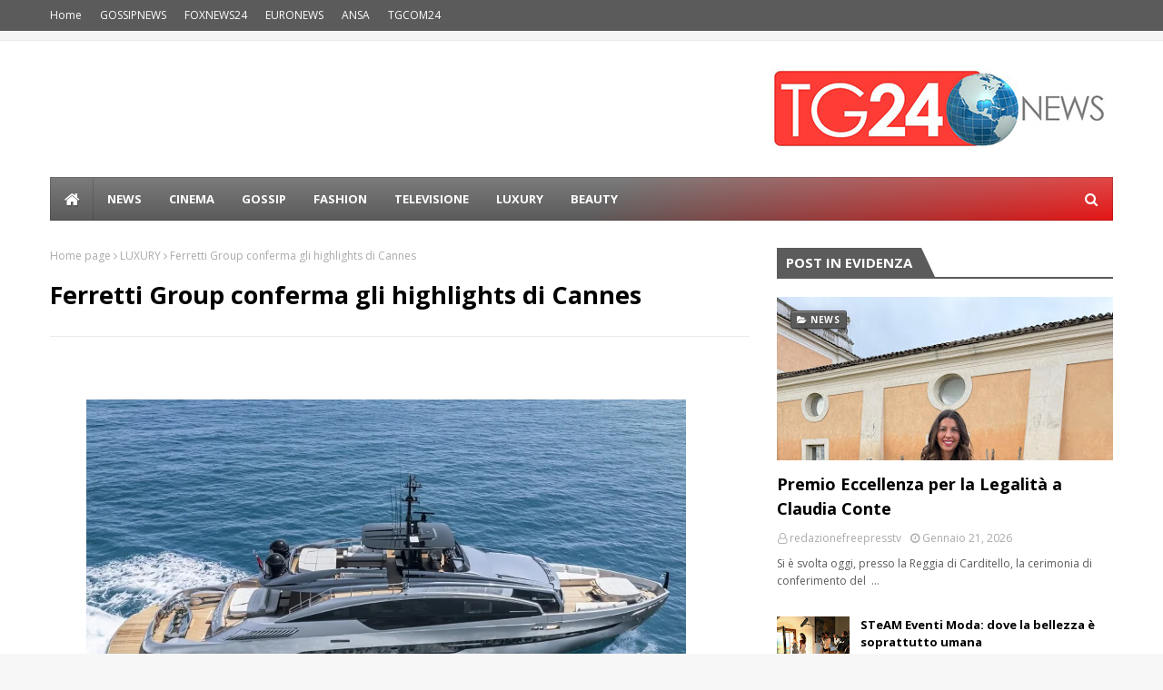

--- FILE ---
content_type: text/html; charset=utf-8
request_url: https://www.google.com/recaptcha/api2/aframe
body_size: 268
content:
<!DOCTYPE HTML><html><head><meta http-equiv="content-type" content="text/html; charset=UTF-8"></head><body><script nonce="9mUnPg_PTpHBMXGvYUwdbw">/** Anti-fraud and anti-abuse applications only. See google.com/recaptcha */ try{var clients={'sodar':'https://pagead2.googlesyndication.com/pagead/sodar?'};window.addEventListener("message",function(a){try{if(a.source===window.parent){var b=JSON.parse(a.data);var c=clients[b['id']];if(c){var d=document.createElement('img');d.src=c+b['params']+'&rc='+(localStorage.getItem("rc::a")?sessionStorage.getItem("rc::b"):"");window.document.body.appendChild(d);sessionStorage.setItem("rc::e",parseInt(sessionStorage.getItem("rc::e")||0)+1);localStorage.setItem("rc::h",'1769656687119');}}}catch(b){}});window.parent.postMessage("_grecaptcha_ready", "*");}catch(b){}</script></body></html>